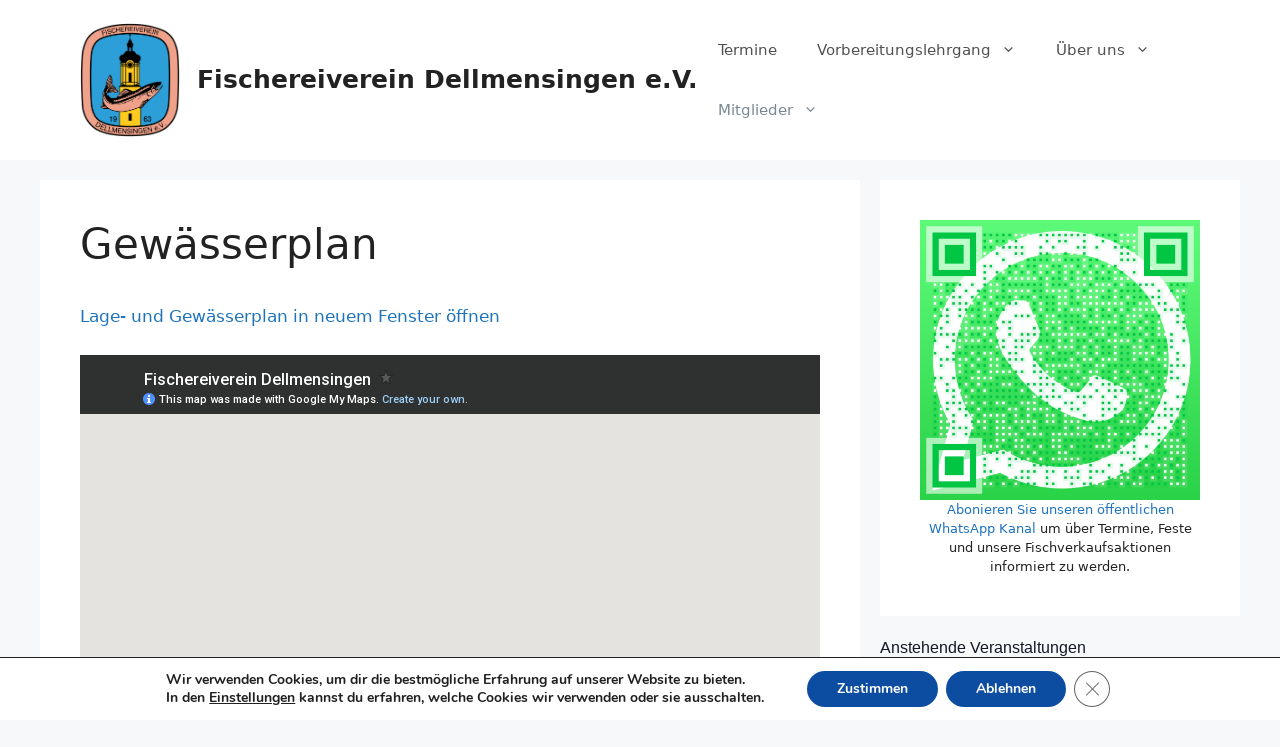

--- FILE ---
content_type: text/html; charset=utf-8
request_url: https://www.google.com/maps/d/embed?mid=1_qk_vqC5vZmcdWTFtaowB150KLl0m4FK&ehbc=2E312F
body_size: 12293
content:
<!DOCTYPE html><html itemscope itemtype="http://schema.org/WebSite"><head><script nonce="X5gwVRDtGof4yegqQc_ZHQ">window['ppConfig'] = {productName: '06194a8f37177242d55a18e38c5a91c6', deleteIsEnforced:  false , sealIsEnforced:  false , heartbeatRate:  0.5 , periodicReportingRateMillis:  60000.0 , disableAllReporting:  false };(function(){'use strict';function k(a){var b=0;return function(){return b<a.length?{done:!1,value:a[b++]}:{done:!0}}}function l(a){var b=typeof Symbol!="undefined"&&Symbol.iterator&&a[Symbol.iterator];if(b)return b.call(a);if(typeof a.length=="number")return{next:k(a)};throw Error(String(a)+" is not an iterable or ArrayLike");}var m=typeof Object.defineProperties=="function"?Object.defineProperty:function(a,b,c){if(a==Array.prototype||a==Object.prototype)return a;a[b]=c.value;return a};
function n(a){a=["object"==typeof globalThis&&globalThis,a,"object"==typeof window&&window,"object"==typeof self&&self,"object"==typeof global&&global];for(var b=0;b<a.length;++b){var c=a[b];if(c&&c.Math==Math)return c}throw Error("Cannot find global object");}var p=n(this);function q(a,b){if(b)a:{var c=p;a=a.split(".");for(var d=0;d<a.length-1;d++){var e=a[d];if(!(e in c))break a;c=c[e]}a=a[a.length-1];d=c[a];b=b(d);b!=d&&b!=null&&m(c,a,{configurable:!0,writable:!0,value:b})}}
q("Object.is",function(a){return a?a:function(b,c){return b===c?b!==0||1/b===1/c:b!==b&&c!==c}});q("Array.prototype.includes",function(a){return a?a:function(b,c){var d=this;d instanceof String&&(d=String(d));var e=d.length;c=c||0;for(c<0&&(c=Math.max(c+e,0));c<e;c++){var f=d[c];if(f===b||Object.is(f,b))return!0}return!1}});
q("String.prototype.includes",function(a){return a?a:function(b,c){if(this==null)throw new TypeError("The 'this' value for String.prototype.includes must not be null or undefined");if(b instanceof RegExp)throw new TypeError("First argument to String.prototype.includes must not be a regular expression");return this.indexOf(b,c||0)!==-1}});function r(a,b,c){a("https://csp.withgoogle.com/csp/proto/"+encodeURIComponent(b),JSON.stringify(c))}function t(){var a;if((a=window.ppConfig)==null?0:a.disableAllReporting)return function(){};var b,c,d,e;return(e=(b=window)==null?void 0:(c=b.navigator)==null?void 0:(d=c.sendBeacon)==null?void 0:d.bind(navigator))!=null?e:u}function u(a,b){var c=new XMLHttpRequest;c.open("POST",a);c.send(b)}
function v(){var a=(w=Object.prototype)==null?void 0:w.__lookupGetter__("__proto__"),b=x,c=y;return function(){var d=a.call(this),e,f,g,h;r(c,b,{type:"ACCESS_GET",origin:(f=window.location.origin)!=null?f:"unknown",report:{className:(g=d==null?void 0:(e=d.constructor)==null?void 0:e.name)!=null?g:"unknown",stackTrace:(h=Error().stack)!=null?h:"unknown"}});return d}}
function z(){var a=(A=Object.prototype)==null?void 0:A.__lookupSetter__("__proto__"),b=x,c=y;return function(d){d=a.call(this,d);var e,f,g,h;r(c,b,{type:"ACCESS_SET",origin:(f=window.location.origin)!=null?f:"unknown",report:{className:(g=d==null?void 0:(e=d.constructor)==null?void 0:e.name)!=null?g:"unknown",stackTrace:(h=Error().stack)!=null?h:"unknown"}});return d}}function B(a,b){C(a.productName,b);setInterval(function(){C(a.productName,b)},a.periodicReportingRateMillis)}
var D="constructor __defineGetter__ __defineSetter__ hasOwnProperty __lookupGetter__ __lookupSetter__ isPrototypeOf propertyIsEnumerable toString valueOf __proto__ toLocaleString x_ngfn_x".split(" "),E=D.concat,F=navigator.userAgent.match(/Firefox\/([0-9]+)\./),G=(!F||F.length<2?0:Number(F[1])<75)?["toSource"]:[],H;if(G instanceof Array)H=G;else{for(var I=l(G),J,K=[];!(J=I.next()).done;)K.push(J.value);H=K}var L=E.call(D,H),M=[];
function C(a,b){for(var c=[],d=l(Object.getOwnPropertyNames(Object.prototype)),e=d.next();!e.done;e=d.next())e=e.value,L.includes(e)||M.includes(e)||c.push(e);e=Object.prototype;d=[];for(var f=0;f<c.length;f++){var g=c[f];d[f]={name:g,descriptor:Object.getOwnPropertyDescriptor(Object.prototype,g),type:typeof e[g]}}if(d.length!==0){c=l(d);for(e=c.next();!e.done;e=c.next())M.push(e.value.name);var h;r(b,a,{type:"SEAL",origin:(h=window.location.origin)!=null?h:"unknown",report:{blockers:d}})}};var N=Math.random(),O=t(),P=window.ppConfig;P&&(P.disableAllReporting||P.deleteIsEnforced&&P.sealIsEnforced||N<P.heartbeatRate&&r(O,P.productName,{origin:window.location.origin,type:"HEARTBEAT"}));var y=t(),Q=window.ppConfig;if(Q)if(Q.deleteIsEnforced)delete Object.prototype.__proto__;else if(!Q.disableAllReporting){var x=Q.productName;try{var w,A;Object.defineProperty(Object.prototype,"__proto__",{enumerable:!1,get:v(),set:z()})}catch(a){}}
(function(){var a=t(),b=window.ppConfig;b&&(b.sealIsEnforced?Object.seal(Object.prototype):b.disableAllReporting||(document.readyState!=="loading"?B(b,a):document.addEventListener("DOMContentLoaded",function(){B(b,a)})))})();}).call(this);
</script><title itemprop="name">Fischereiverein Dellmensingen - Google My Maps</title><meta name="robots" content="noindex,nofollow"/><meta http-equiv="X-UA-Compatible" content="IE=edge,chrome=1"><meta name="viewport" content="initial-scale=1.0,minimum-scale=1.0,maximum-scale=1.0,user-scalable=0,width=device-width"/><meta name="description" itemprop="description" content="Gewässer- und Lageplan der Gewässer des Fischereiverein Dellmensingen e.V."/><meta itemprop="url" content="https://www.google.com/maps/d/viewer?mid=1_qk_vqC5vZmcdWTFtaowB150KLl0m4FK"/><meta itemprop="image" content="https://www.google.com/maps/d/thumbnail?mid=1_qk_vqC5vZmcdWTFtaowB150KLl0m4FK"/><meta property="og:type" content="website"/><meta property="og:title" content="Fischereiverein Dellmensingen - Google My Maps"/><meta property="og:description" content="Gewässer- und Lageplan der Gewässer des Fischereiverein Dellmensingen e.V."/><meta property="og:url" content="https://www.google.com/maps/d/viewer?mid=1_qk_vqC5vZmcdWTFtaowB150KLl0m4FK"/><meta property="og:image" content="https://www.google.com/maps/d/thumbnail?mid=1_qk_vqC5vZmcdWTFtaowB150KLl0m4FK"/><meta property="og:site_name" content="Google My Maps"/><meta name="twitter:card" content="summary_large_image"/><meta name="twitter:title" content="Fischereiverein Dellmensingen - Google My Maps"/><meta name="twitter:description" content="Gewässer- und Lageplan der Gewässer des Fischereiverein Dellmensingen e.V."/><meta name="twitter:image:src" content="https://www.google.com/maps/d/thumbnail?mid=1_qk_vqC5vZmcdWTFtaowB150KLl0m4FK"/><link rel="stylesheet" id="gmeviewer-styles" href="https://www.gstatic.com/mapspro/_/ss/k=mapspro.gmeviewer.ZPef100W6CI.L.W.O/am=AAAE/d=0/rs=ABjfnFU-qGe8BTkBR_LzMLwzNczeEtSkkw" nonce="g0fZ20UDKpYSYSlStYkzwQ"><link rel="stylesheet" href="https://fonts.googleapis.com/css?family=Roboto:300,400,500,700" nonce="g0fZ20UDKpYSYSlStYkzwQ"><link rel="shortcut icon" href="//www.gstatic.com/mapspro/images/favicon-001.ico"><link rel="canonical" href="https://www.google.com/mymaps/viewer?mid=1_qk_vqC5vZmcdWTFtaowB150KLl0m4FK&amp;hl=en_US"></head><body jscontroller="O1VPAb" jsaction="click:cOuCgd;"><div class="c4YZDc HzV7m-b7CEbf SfQLQb-dIxMhd-bN97Pc-b3rLgd"><div class="jQhVs-haAclf"><div class="jQhVs-uMX1Ee-My5Dr-purZT-uDEFge"><div class="jQhVs-uMX1Ee-My5Dr-purZT-uDEFge-bN97Pc"><div class="jQhVs-uMX1Ee-My5Dr-purZT-uDEFge-Bz112c"></div><div class="jQhVs-uMX1Ee-My5Dr-purZT-uDEFge-fmcmS-haAclf"><div class="jQhVs-uMX1Ee-My5Dr-purZT-uDEFge-fmcmS">Open full screen to view more</div></div></div></div></div><div class="i4ewOd-haAclf"><div class="i4ewOd-UzWXSb" id="map-canvas"></div></div><div class="X3SwIb-haAclf NBDE7b-oxvKad"><div class="X3SwIb-i8xkGf"></div></div><div class="Te60Vd-ZMv3u dIxMhd-bN97Pc-b3rLgd"><div class="dIxMhd-bN97Pc-Tswv1b-Bz112c"></div><div class="dIxMhd-bN97Pc-b3rLgd-fmcmS">This map was created by a user. <a href="//support.google.com/mymaps/answer/3024454?hl=en&amp;amp;ref_topic=3188329" target="_blank">Learn how to create your own.</a></div><div class="dIxMhd-bN97Pc-b3rLgd-TvD9Pc" title="Close"></div></div><script nonce="X5gwVRDtGof4yegqQc_ZHQ">
  function _DumpException(e) {
    if (window.console) {
      window.console.error(e.stack);
    }
  }
  var _pageData = "[[1,null,null,null,null,null,null,null,null,null,\"at\",\"\",\"\",1769116595611,\"\",\"en_US\",false,[],\"https://www.google.com/maps/d/viewer?mid\\u003d1_qk_vqC5vZmcdWTFtaowB150KLl0m4FK\",\"https://www.google.com/maps/d/embed?mid\\u003d1_qk_vqC5vZmcdWTFtaowB150KLl0m4FK\\u0026ehbc\\u003d2E312F\",\"https://www.google.com/maps/d/edit?mid\\u003d1_qk_vqC5vZmcdWTFtaowB150KLl0m4FK\",\"https://www.google.com/maps/d/thumbnail?mid\\u003d1_qk_vqC5vZmcdWTFtaowB150KLl0m4FK\",null,null,true,\"https://www.google.com/maps/d/print?mid\\u003d1_qk_vqC5vZmcdWTFtaowB150KLl0m4FK\",\"https://www.google.com/maps/d/pdf?mid\\u003d1_qk_vqC5vZmcdWTFtaowB150KLl0m4FK\",\"https://www.google.com/maps/d/viewer?mid\\u003d1_qk_vqC5vZmcdWTFtaowB150KLl0m4FK\",null,false,\"/maps/d\",\"maps/sharing\",\"//www.google.com/intl/en_US/help/terms_maps.html\",true,\"https://docs.google.com/picker\",null,false,null,[[[\"//www.gstatic.com/mapspro/images/google-my-maps-logo-regular-001.png\",143,25],[\"//www.gstatic.com/mapspro/images/google-my-maps-logo-regular-2x-001.png\",286,50]],[[\"//www.gstatic.com/mapspro/images/google-my-maps-logo-small-001.png\",113,20],[\"//www.gstatic.com/mapspro/images/google-my-maps-logo-small-2x-001.png\",226,40]]],1,\"https://www.gstatic.com/mapspro/_/js/k\\u003dmapspro.gmeviewer.en_US.knJKv4m5-eY.O/am\\u003dAAAE/d\\u003d0/rs\\u003dABjfnFWJ7eYXBrZ1WlLyBY6MwF9-imcrgg/m\\u003dgmeviewer_base\",null,null,true,null,\"US\",null,null,null,null,null,null,true],[\"mf.map\",\"1_qk_vqC5vZmcdWTFtaowB150KLl0m4FK\",\"Fischereiverein Dellmensingen\",null,[9.88274155914572,48.34326145750133,9.988656628725797,48.306394624639324],[9.8296723,48.3311174,9.9170094,48.2736655],[[null,\"cyjHKjZYWTg\",\"Orte\",\"\",[[[\"https://mt.googleapis.com/vt/icon/name\\u003dicons/onion/SHARED-mymaps-pin-container-bg_4x.png,icons/onion/SHARED-mymaps-pin-container_4x.png,icons/onion/1899-blank-shape_pin_4x.png\\u0026highlight\\u003dff000000,0288D1\\u0026scale\\u003d2.0\"],null,1,1,[[null,[48.3013474,9.8970129]],\"0\",null,\"cyjHKjZYWTg\",[48.3013474,9.8970129],[0,-128],\"3C757A2F0E0F34F6\"],[[\"Fischerheim\"]]],[[\"https://mt.googleapis.com/vt/icon/name\\u003dicons/onion/SHARED-mymaps-pin-container-bg_4x.png,icons/onion/SHARED-mymaps-pin-container_4x.png,icons/onion/1899-blank-shape_pin_4x.png\\u0026highlight\\u003dff000000,0288D1\\u0026scale\\u003d2.0\"],null,1,1,[[null,[48.3024667,9.8979484]],\"0\",null,\"cyjHKjZYWTg\",[48.3024667,9.8979484],[0,-128],\"3C757C4F91267AE6\"],[[\"Inselspitz\"]]],[[\"https://mt.googleapis.com/vt/icon/name\\u003dicons/onion/SHARED-mymaps-pin-container-bg_4x.png,icons/onion/SHARED-mymaps-pin-container_4x.png,icons/onion/1899-blank-shape_pin_4x.png\\u0026highlight\\u003dff000000,0288D1\\u0026scale\\u003d2.0\"],null,1,1,[[null,[48.3098479,9.8991107]],\"0\",null,\"cyjHKjZYWTg\",[48.3098479,9.8991107],[0,-128],\"3C757CAF91F19FF8\"],[[\"Walzenwehr\"]]],[[\"https://mt.googleapis.com/vt/icon/name\\u003dicons/onion/SHARED-mymaps-pin-container-bg_4x.png,icons/onion/SHARED-mymaps-pin-container_4x.png,icons/onion/1899-blank-shape_pin_4x.png\\u0026highlight\\u003dff000000,0288D1\\u0026scale\\u003d2.0\"],null,1,1,[[null,[48.2838737,9.8960946]],\"0\",null,\"cyjHKjZYWTg\",[48.2838737,9.8960946],[0,-128],\"3C7608FA401FB00A\"],[[\"Rotbrücke Stetten\"]]],[[\"https://mt.googleapis.com/vt/icon/name\\u003dicons/onion/SHARED-mymaps-pin-container-bg_4x.png,icons/onion/SHARED-mymaps-pin-container_4x.png,icons/onion/1899-blank-shape_pin_4x.png\\u0026highlight\\u003dff000000,0288D1\\u0026scale\\u003d2.0\"],null,1,1,[[null,[48.2859905,9.8920839]],\"0\",null,\"cyjHKjZYWTg\",[48.2859905,9.8920839],[0,-128],\"3C760C5EB897D487\"],[[\"Brücke Westernachkanal Stetten\"]]],[[\"https://mt.googleapis.com/vt/icon/name\\u003dicons/onion/SHARED-mymaps-pin-container-bg_4x.png,icons/onion/SHARED-mymaps-pin-container_4x.png,icons/onion/1899-blank-shape_pin_4x.png\\u0026highlight\\u003dff000000,0288D1\\u0026scale\\u003d2.0\"],null,1,1,[[null,[48.3004576,9.8978053]],\"0\",null,\"cyjHKjZYWTg\",[48.3004576,9.8978053],[0,-128],\"3C7666086607E5A3\"],[[\"Turbine Kaim\"]]],[[\"https://mt.googleapis.com/vt/icon/name\\u003dicons/onion/SHARED-mymaps-container-bg_4x.png,icons/onion/SHARED-mymaps-container_4x.png,icons/onion/1644-parking_4x.png\\u0026highlight\\u003dff000000,0288D1\\u0026scale\\u003d2.0\"],null,1,1,[[null,[48.30968240000001,9.8987583]],\"0\",null,\"cyjHKjZYWTg\",[48.3096824,9.8987583],[0,0],\"3C7F6775B3C56CF3\"],[[\"Parkplatz Walzenwehr\"]]],[[\"https://mt.googleapis.com/vt/icon/name\\u003dicons/onion/1491-wht-line-blank.png\\u0026filter\\u003dffA52714\"],null,1,1,[[[9.8949744,48.2983289,9.8976137,48.2963875]],\"0\",null,\"cyjHKjZYWTg\",[48.2975724,9.896734],[0,0],\"3C757EF1CC241302\"],[[\"Altwasser\"]]],[[\"https://mt.googleapis.com/vt/icon/name\\u003dicons/onion/SHARED-mymaps-container-bg_4x.png,icons/onion/SHARED-mymaps-container_4x.png,icons/onion/1541-caution_4x.png\\u0026highlight\\u003dff000000,FF5252\\u0026scale\\u003d2.0\"],null,1,1,[[null,[48.2751785,9.896219200000003]],\"0\",null,\"cyjHKjZYWTg\",[48.2751785,9.8962192],[0,0],\"4CE02BCADFA01B77\"],[[\"Fischtreppe\"]]],[[\"https://mt.googleapis.com/vt/icon/name\\u003dicons/onion/SHARED-mymaps-container-bg_4x.png,icons/onion/SHARED-mymaps-container_4x.png,icons/onion/1541-caution_4x.png\\u0026highlight\\u003dff000000,FF5252\\u0026scale\\u003d2.0\"],null,1,1,[[null,[48.2752257,9.8952083]],\"0\",null,\"cyjHKjZYWTg\",[48.2752257,9.8952083],[0,0],\"4CE02D0B1EBC5869\"],[[\"Fischtreppe\"]]],[[\"https://mt.googleapis.com/vt/icon/name\\u003dicons/onion/1492-wht-polygon-blank.png\\u0026filter\\u003dffEC0000\"],null,1,1,[[[9.8947871,48.2783297,9.8959565,48.2736655]],\"0\",null,\"cyjHKjZYWTg\",[48.27512820651113,9.895247772054251],[0,0],\"4CE02EA1303C2B8A\"],[[\"Gesperrtes Ufer\"]]]],null,null,true,null,null,null,null,[[\"cyjHKjZYWTg\",1,null,null,null,\"https://www.google.com/maps/d/kml?mid\\u003d1_qk_vqC5vZmcdWTFtaowB150KLl0m4FK\\u0026resourcekey\\u0026lid\\u003dcyjHKjZYWTg\",null,null,null,null,null,2,null,[[[\"3C757A2F0E0F34F6\",[[[48.3013474,9.8970129]]],null,null,0,[[\"Name\",[\"Fischerheim\"],1]],[1,[\"Fischerheim\"]],0],[\"3C757C4F91267AE6\",[[[48.3024667,9.8979484]]],null,null,0,[[\"Name\",[\"Inselspitz\"],1]],[1,[\"Inselspitz\"]],1],[\"3C757CAF91F19FF8\",[[[48.3098479,9.8991107]]],null,null,0,[[\"Name\",[\"Walzenwehr\"],1],[\"Beschreibung\",[\"der Teil der Rot nach dem Wehr bis zum Einlauf die Donau gehört nicht mehr zu unserer Karte, \"],1]],[1,[\"Walzenwehr\"]],2],[\"3C7608FA401FB00A\",[[[48.2838737,9.8960946]]],null,null,0,[[\"Name\",[\"Rotbrücke Stetten\"],1],[\"Beschreibung\",[\"Anfang Gewässerstrecke \\\"Obere Rot SK I\\\"\"],1],[[null,\"https://mymaps.usercontent.google.com/hostedimage/m/*/[base64]?fife\"]]],[1,[\"Rotbrücke Stetten\"]],3],[\"3C760C5EB897D487\",[[[48.2859905,9.8920839]]],null,null,0,[[\"Name\",[\"Brücke Westernachkanal Stetten\"],1],[\"Beschreibung\",[\"Gewässerstrecke \\\"Westernachkanal\\\" geht von hier aufwärts bis zur Westernach und abwärts bis zur Einmündung in die Rot\"],1],[[null,\"https://mymaps.usercontent.google.com/hostedimage/m/*/[base64]?fife\"],[null,\"https://mymaps.usercontent.google.com/hostedimage/m/*/[base64]?fife\"]]],[1,[\"Brücke Westernachkanal Stetten\"]],4],[\"3C7666086607E5A3\",[[[48.3004576,9.8978053]]],null,null,0,[[\"Name\",[\"Turbine Kaim\"],1],[\"Beschreibung\",[\"hier an der Turbine ist die Grenze Untere und Obere Rot.\"],1]],[1,[\"Turbine Kaim\"]],5],[\"3C7F6775B3C56CF3\",[[[48.3096824,9.8987583]]],null,null,1,[[\"Name\",[\"Parkplatz Walzenwehr\"],1]],[1,[\"Parkplatz Walzenwehr\"]],6],[\"3C757EF1CC241302\",null,[[[[[48.2983289,9.8976137]],[[48.2982576,9.8965194]],[[48.2980149,9.8963692]],[[48.2975581,9.8966911]],[[48.2975153,9.8969056]],[[48.2975724,9.896734]],[[48.297087,9.8964336]],[[48.2970442,9.8954894]],[[48.2966302,9.8949744]],[[48.2963875,9.8951461]],[[48.2967159,9.8960473]]]]],null,2,[[\"Name\",[\"Altwasser\"],1],[\"Beschreibung\",[\"hier ist das Fischen weder mit SK I noch SK II gestattet\"],1]],[1,[\"Altwasser\"]],7],[\"4CE02BCADFA01B77\",[[[48.2751785,9.8962192]]],null,null,3,[[\"Name\",[\"Fischtreppe\"],1],[\"Beschreibung\",[\"30 Meter Abstand in alle Richtungen!\"],1]],[1,[\"Fischtreppe\"]],8],[\"4CE02D0B1EBC5869\",[[[48.2752257,9.8952083]]],null,null,3,[[\"Name\",[\"Fischtreppe\"],1],[\"Beschreibung\",[\"30 Meter Abstand in alle Richtungen!\"],1]],[1,[\"Fischtreppe\"]],9],[\"4CE02EA1303C2B8A\",null,null,[[[[[[[48.2747652,9.8959565]],[[48.2748701,9.8955439]],[[48.2753057,9.8949216]],[[48.2783083,9.8953186]],[[48.2783297,9.8951791]],[[48.2752793,9.8947924]],[[48.2749366,9.8950768]],[[48.2736655,9.8947871]],[[48.2740404,9.8957312]]]]]]],4,[[\"Name\",[\"Gesperrtes Ufer\"],1]],[1,[\"Gesperrtes Ufer\"]],10]],[[[\"https://mt.googleapis.com/vt/icon/name\\u003dicons/onion/SHARED-mymaps-pin-container-bg_4x.png,icons/onion/SHARED-mymaps-pin-container_4x.png,icons/onion/1899-blank-shape_pin_4x.png\\u0026highlight\\u003dff000000,0288D1\\u0026scale\\u003d2.0\",[32,64]],[[\"000000\",1],1200],[[\"000000\",0.30196078431372547],[\"000000\",1],1200]],[[\"https://mt.googleapis.com/vt/icon/name\\u003dicons/onion/SHARED-mymaps-container-bg_4x.png,icons/onion/SHARED-mymaps-container_4x.png,icons/onion/1644-parking_4x.png\\u0026highlight\\u003dff000000,0288D1\\u0026scale\\u003d2.0\"],[[\"000000\",1],1200],[[\"000000\",0.30196078431372547],[\"000000\",1],1200]],[[\"https://mt.googleapis.com/vt/icon/name\\u003dicons/onion/SHARED-mymaps-pin-container-bg_4x.png,icons/onion/SHARED-mymaps-pin-container_4x.png,icons/onion/1899-blank-shape_pin_4x.png\\u0026highlight\\u003dff000000,A52714\\u0026scale\\u003d2.0\",[32,64]],[[\"A52714\",1],5069],[[\"A52714\",0.30196078431372547],[\"A52714\",1],1200]],[[\"https://mt.googleapis.com/vt/icon/name\\u003dicons/onion/SHARED-mymaps-container-bg_4x.png,icons/onion/SHARED-mymaps-container_4x.png,icons/onion/1541-caution_4x.png\\u0026highlight\\u003dff000000,FF5252\\u0026scale\\u003d2.0\"],[[\"FF5252\",1],1200],[[\"FF5252\",0.30196078431372547],[\"FF5252\",1],1200]],[[\"https://mt.googleapis.com/vt/icon/name\\u003dicons/onion/SHARED-mymaps-pin-container-bg_4x.png,icons/onion/SHARED-mymaps-pin-container_4x.png,icons/onion/1899-blank-shape_pin_4x.png\\u0026highlight\\u003dff000000,FF5252\\u0026scale\\u003d2.0\",[32,64]],[[\"FF5252\",1],1200],[[\"FF5252\",0.30196078431372547],[\"FF5252\",1],1200]]]]]],null,null,null,null,null,1],[null,\"7tU8TKIvmu4\",\"Stammkarte I\",\"\",[[[\"https://mt.googleapis.com/vt/icon/name\\u003dicons/onion/1491-wht-line-blank.png\\u0026filter\\u003dff45A979\"],null,1,1,[[[9.8886992,48.287695,9.8961128,48.2851535]],\"0\",null,\"7tU8TKIvmu4\",[48.2851535,9.8901047],[0,0],\"3C759A82792808ED\"],[[\"Westernachkanal\"]]],[[\"https://mt.googleapis.com/vt/icon/name\\u003dicons/onion/1491-wht-line-blank.png\\u0026filter\\u003dff0F9D58\"],null,1,1,[[[9.8955429,48.3003997,9.898418500000002,48.2838737]],\"0\",null,\"7tU8TKIvmu4\",[48.2961163,9.89609],[0,0],\"3C759C4008D0EA19\"],[[\"Obere Rot\"]]]],null,null,true,null,null,null,null,[[\"7tU8TKIvmu4\",1,null,null,null,\"https://www.google.com/maps/d/kml?mid\\u003d1_qk_vqC5vZmcdWTFtaowB150KLl0m4FK\\u0026resourcekey\\u0026lid\\u003d7tU8TKIvmu4\",null,null,null,null,null,2,null,[[[\"3C759A82792808ED\",null,[[[[[48.2854177,9.8886992]],[[48.2851535,9.8901047]],[[48.287695,9.8961128]]]]],null,0,[[\"Name\",[\"Westernachkanal\"],1],[\"Beschreibung\",[\"Stammkarte I\"],1],[[null,\"https://mymaps.usercontent.google.com/hostedimage/m/*/[base64]?fife\"]]],[1,[\"Westernachkanal\"]],11],[\"3C759C4008D0EA19\",null,[[[[[48.3003997,9.8977909]],[[48.299868,9.8977748]],[[48.2997609,9.897807]],[[48.2993791,9.8984185]],[[48.2989,9.8983645]],[[48.2979222,9.8973346]],[[48.2969086,9.8966372]],[[48.2961163,9.89609]],[[48.2958665,9.895972]],[[48.2945103,9.8956501]],[[48.2937894,9.8955429]],[[48.2928472,9.8956072]],[[48.2851445,9.8963261]],[[48.2838737,9.8960946]]]]],null,1,[[\"Name\",[\"Obere Rot\"],1],[\"Beschreibung\",[\"Stammkarte I\"],1]],[1,[\"Obere Rot\"]],12]],[[[\"https://mt.googleapis.com/vt/icon/name\\u003dicons/onion/SHARED-mymaps-pin-container-bg_4x.png,icons/onion/SHARED-mymaps-pin-container_4x.png,icons/onion/1899-blank-shape_pin_4x.png\\u0026highlight\\u003dff000000,87CEAC\\u0026scale\\u003d2.0\",[32,64]],[[\"87CEAC\",1],4681],[[\"87CEAC\",0.30196078431372547],[\"87CEAC\",1],1200]],[[\"https://mt.googleapis.com/vt/icon/name\\u003dicons/onion/SHARED-mymaps-pin-container-bg_4x.png,icons/onion/SHARED-mymaps-pin-container_4x.png,icons/onion/1899-blank-shape_pin_4x.png\\u0026highlight\\u003dff000000,0F9D58\\u0026scale\\u003d2.0\",[32,64]],[[\"0F9D58\",1],5263],[[\"0F9D58\",0.30196078431372547],[\"0F9D58\",1],1200]]]]]],null,null,null,null,null,1],[null,\"R1XY3aPeKDA\",\"Stammkarte II\",\"\",[[[\"https://mt.googleapis.com/vt/icon/name\\u003dicons/onion/1491-wht-line-blank.png\\u0026filter\\u003dff558B2F\"],null,1,1,[[[9.8980907,48.3132474,9.8998796,48.3025638]],\"0\",null,\"R1XY3aPeKDA\",[48.3095262,9.8991929],[0,0],\"3C762B9774F075B8\"],[[\"Untere Rot\"]]],[[\"https://mt.googleapis.com/vt/icon/name\\u003dicons/onion/1491-wht-line-blank.png\\u0026filter\\u003dff558B2F\"],null,1,1,[[[9.8968648,48.3025595,9.8980557,48.3005112]],\"0\",null,\"R1XY3aPeKDA\",[48.3019528,9.8968648],[0,0],\"3C757BB92C2E0576\"],[[\"Untere Rot \\\"Mühlrinne\\\"\"]]],[[\"https://mt.googleapis.com/vt/icon/name\\u003dicons/onion/1491-wht-line-blank.png\\u0026filter\\u003dff558B2F\"],null,1,1,[[[9.898007000000002,48.3025402,9.8985354,48.2996248]],\"0\",null,\"R1XY3aPeKDA\",[48.3011878,9.8983262],[0,0],\"3C76466FF7D04408\"],[[\"Untere Rot \\\"Toter Arm\\\"\"]]],[[\"https://mt.googleapis.com/vt/icon/name\\u003dicons/onion/1492-wht-polygon-blank.png\\u0026filter\\u003dff0097A7\"],null,1,1,[[[9.858068,48.2992376,9.8593233,48.2978601]],\"0\",null,\"R1XY3aPeKDA\",[48.298660733183226,9.858619430173638],[0,0],\"3C761414DA16B00F\"],[[\"Anton-Renz-See\"]]],[[\"https://mt.googleapis.com/vt/icon/name\\u003dicons/onion/SHARED-mymaps-container-bg_4x.png,icons/onion/SHARED-mymaps-container_4x.png,icons/onion/1644-parking_4x.png\\u0026highlight\\u003dff000000,0288D1\\u0026scale\\u003d2.0\"],null,1,1,[[null,[48.298589,9.8582477]],\"0\",null,\"R1XY3aPeKDA\",[48.298589,9.8582477],[0,0],\"3C76149A37261D43\"],[[\"Anton-Renz-See\"]]],[[\"https://mt.googleapis.com/vt/icon/name\\u003dicons/onion/1492-wht-polygon-blank.png\\u0026filter\\u003dffA943BB\"],null,1,1,[[[9.9152767,48.3311174,9.9170094,48.3300082]],\"0\",null,\"R1XY3aPeKDA\",[48.33056697492041,9.916109387815961],[0,0],\"3C76185F67A891A6\"],[[\"Erbacher Baggersee / Donaustetter See\"]]],[[\"https://mt.googleapis.com/vt/icon/name\\u003dicons/onion/SHARED-mymaps-container-bg_4x.png,icons/onion/SHARED-mymaps-container_4x.png,icons/onion/1644-parking_4x.png\\u0026highlight\\u003dff000000,0288D1\\u0026scale\\u003d2.0\"],null,1,1,[[null,[48.331096,9.9168109]],\"0\",null,\"R1XY3aPeKDA\",[48.331096,9.9168109],[0,0],\"3C7618EEE68B1611\"],[[\"Erbacher Baggersee / Donaustetter See\"]]],[[\"https://mt.googleapis.com/vt/icon/name\\u003dicons/onion/1492-wht-polygon-blank.png\\u0026filter\\u003dffCDDD37\"],null,1,1,[[[9.8627031,48.2923993,9.8701918,48.2883304]],\"0\",null,\"R1XY3aPeKDA\",[48.290486998243495,9.865995659430517],[0,0],\"3C75818C01D04075\"],[[\"Vogelsee Ersingen\"]]],[[\"https://mt.googleapis.com/vt/icon/name\\u003dicons/onion/SHARED-mymaps-container-bg_4x.png,icons/onion/SHARED-mymaps-container_4x.png,icons/onion/1644-parking_4x.png\\u0026highlight\\u003dff000000,0288D1\\u0026scale\\u003d2.0\"],null,1,1,[[null,[48.2924845,9.8669777]],\"0\",null,\"R1XY3aPeKDA\",[48.2924845,9.8669777],[0,0],\"3C76100DD832785F\"],[[\"Vogelsee I\"]]],[[\"https://mt.googleapis.com/vt/icon/name\\u003dicons/onion/SHARED-mymaps-container-bg_4x.png,icons/onion/SHARED-mymaps-container_4x.png,icons/onion/1644-parking_4x.png\\u0026highlight\\u003dff000000,0288D1\\u0026scale\\u003d2.0\"],null,1,1,[[null,[48.2918222,9.8684116]],\"0\",null,\"R1XY3aPeKDA\",[48.2918222,9.8684116],[0,0],\"3C760FBCFD8376ED\"],[[\"Vogelsee II\"]]],[[\"https://mt.googleapis.com/vt/icon/name\\u003dicons/onion/SHARED-mymaps-container-bg_4x.png,icons/onion/SHARED-mymaps-container_4x.png,icons/onion/1644-parking_4x.png\\u0026highlight\\u003dff000000,0288D1\\u0026scale\\u003d2.0\"],null,1,1,[[null,[48.2902648,9.8699753]],\"0\",null,\"R1XY3aPeKDA\",[48.2902648,9.8699753],[0,0],\"3C760F3E905D6624\"],[[\"Vogelsee III\"]]],[[\"https://mt.googleapis.com/vt/icon/name\\u003dicons/onion/SHARED-mymaps-container-bg_4x.png,icons/onion/SHARED-mymaps-container_4x.png,icons/onion/1644-parking_4x.png\\u0026highlight\\u003dff000000,0288D1\\u0026scale\\u003d2.0\"],null,1,1,[[null,[48.2882887,9.8628045]],\"0\",null,\"R1XY3aPeKDA\",[48.2882887,9.8628045],[0,0],\"3C760E8CDABCE2B0\"],[[\"Vogelsee IV\"]]],[[\"https://mt.googleapis.com/vt/icon/name\\u003dicons/onion/SHARED-mymaps-container-bg_4x.png,icons/onion/SHARED-mymaps-container_4x.png,icons/onion/1656-police-car_4x.png\\u0026highlight\\u003dff000000,C2185B\\u0026scale\\u003d2.0\"],null,1,1,[[null,[48.2929183,9.8630776]],\"0\",null,\"R1XY3aPeKDA\",[48.2929183,9.8630776],[0,0],\"3C7ED652DC22E0D7\"],[[\"Ende öffentliche Zufahrt\"]]],[[\"https://mt.googleapis.com/vt/icon/name\\u003dicons/onion/SHARED-mymaps-container-bg_4x.png,icons/onion/SHARED-mymaps-container_4x.png,icons/onion/1656-police-car_4x.png\\u0026highlight\\u003dff000000,C2185B\\u0026scale\\u003d2.0\"],null,1,1,[[null,[48.2890246,9.8680418]],\"0\",null,\"R1XY3aPeKDA\",[48.2890246,9.8680418],[0,0],\"3C7F93575FE58B70\"],[[\"kein Parkplatz\"]]],[[\"https://mt.googleapis.com/vt/icon/name\\u003dicons/onion/SHARED-mymaps-container-bg_4x.png,icons/onion/SHARED-mymaps-container_4x.png,icons/onion/1656-police-car_4x.png\\u0026highlight\\u003dff000000,C2185B\\u0026scale\\u003d2.0\"],null,1,1,[[null,[48.2925138,9.8687311]],\"0\",null,\"R1XY3aPeKDA\",[48.2925138,9.8687311],[0,0],\"3C7F954072B32631\"],[[\"kein Parkplatz\"]]],[[\"https://mt.googleapis.com/vt/icon/name\\u003dicons/onion/SHARED-mymaps-container-bg_4x.png,icons/onion/SHARED-mymaps-container_4x.png,icons/onion/1656-police-car_4x.png\\u0026highlight\\u003dff000000,C2185B\\u0026scale\\u003d2.0\"],null,1,1,[[null,[48.2886381,9.865882]],\"0\",null,\"R1XY3aPeKDA\",[48.2886381,9.865882],[0,0],\"3CBEE868384A8E2E\"],[[\"kein Parkplatz\"]]]],null,null,true,null,null,null,null,[[\"R1XY3aPeKDA\",1,null,null,null,\"https://www.google.com/maps/d/kml?mid\\u003d1_qk_vqC5vZmcdWTFtaowB150KLl0m4FK\\u0026resourcekey\\u0026lid\\u003dR1XY3aPeKDA\",null,null,null,null,null,2,null,[[[\"3C762B9774F075B8\",null,[[[[[48.3025638,9.8980907]],[[48.3036346,9.8989731]],[[48.3045909,9.8995525]],[[48.3056013,9.8998796]],[[48.3071,9.8997508]],[[48.3095262,9.8991929]],[[48.3099258,9.8990262]],[[48.3109212,9.8987634]],[[48.312013,9.8986829]],[[48.3132474,9.8985756]]]]],null,0,[[\"Name\",[\"Untere Rot\"],1],[\"Beschreibung\",[\"Stammkarte I und II\"],1]],[1,[\"Untere Rot\"]],13],[\"3C757BB92C2E0576\",null,[[[[[48.3025595,9.8980557]],[[48.3021812,9.8970258]],[[48.3021027,9.8969185]],[[48.3019528,9.8968648]],[[48.3008038,9.8977875]],[[48.3005112,9.8977982]]]]],null,1,[[\"Name\",[\"Untere Rot \\\"Mühlrinne\\\"\"],1],[\"Beschreibung\",[\"Stammkarte I und II\"],1]],[1,[\"Untere Rot \\\"Mühlrinne\\\"\"]],14],[\"3C76466FF7D04408\",null,[[[[[48.3025402,9.8981626]],[[48.3020496,9.898007]],[[48.3018319,9.8980312]],[[48.3016,9.8981626]],[[48.3011878,9.8983262]],[[48.3007828,9.8983342]],[[48.3003528,9.8985354]],[[48.2996248,9.8984925]]]]],null,1,[[\"Name\",[\"Untere Rot \\\"Toter Arm\\\"\"],1],[\"Beschreibung\",[\"Stammkarte I und II\"],1]],[1,[\"Untere Rot \\\"Toter Arm\\\"\"]],15],[\"3C761414DA16B00F\",null,null,[[[[[[[48.2990164,9.858068]],[[48.2978601,9.8583577]],[[48.2983812,9.8589585]],[[48.2988808,9.8593233]],[[48.2992376,9.8586581]]]]]]],2,[[\"Name\",[\"Anton-Renz-See\"],1],[\"Beschreibung\",[\"Stammkarte I und II\"],1]],[1,[\"Anton-Renz-See\"]],16],[\"3C76149A37261D43\",[[[48.298589,9.8582477]]],null,null,3,[[\"Name\",[\"Anton-Renz-See\"],1],[\"Beschreibung\",[\"weitere Parkmöglichkeiten rund um den See. Bitte darauf achten, die Wege für landwirtschaftlichen Verkehr frei zu halten und nicht in die Äcker zu fahren\"],1]],[1,[\"Anton-Renz-See\"]],17],[\"3C76185F67A891A6\",null,null,[[[[[[[48.3305147,9.9152767]],[[48.3300082,9.9155073]],[[48.3301901,9.9160223]],[[48.330454,9.9163925]],[[48.3307429,9.9170094]],[[48.3311174,9.9168163]]]]]]],4,[[\"Name\",[\"Erbacher Baggersee / Donaustetter See\"],1],[\"Beschreibung\",[\"Stammkarte I und II\"],1],[[null,\"https://mymaps.usercontent.google.com/hostedimage/m/*/[base64]?fife\"]]],[1,[\"Erbacher Baggersee / Donaustetter See\"]],18],[\"3C7618EEE68B1611\",[[[48.331096,9.9168109]]],null,null,3,[[\"Name\",[\"Erbacher Baggersee / Donaustetter See\"],1]],[1,[\"Erbacher Baggersee / Donaustetter See\"]],19],[\"3C75818C01D04075\",null,null,[[[[[[[48.2921995,9.8629391]],[[48.2902007,9.8627031]],[[48.2904291,9.8640549]],[[48.2897296,9.8638618]],[[48.2891014,9.863261]],[[48.2883304,9.8629177]],[[48.2893584,9.8701918]],[[48.2901579,9.8699129]],[[48.2908574,9.8683894]],[[48.291557,9.8679817]],[[48.2920995,9.8684108]],[[48.2923279,9.8682606]],[[48.2923993,9.8654711]]]]]]],5,[[\"Name\",[\"Vogelsee Ersingen\"],1],[\"Beschreibung\",[\"Stammkarte I und II\"],1],[[null,\"https://mymaps.usercontent.google.com/hostedimage/m/*/[base64]?fife\"],[null,\"https://mymaps.usercontent.google.com/hostedimage/m/*/[base64]?fife\"]]],[1,[\"Vogelsee Ersingen\"]],20],[\"3C76100DD832785F\",[[[48.2924845,9.8669777]]],null,null,3,[[\"Name\",[\"Vogelsee I\"],1],[\"Beschreibung\",[\"Privatparkplatz der Gewässergemeinschaft - nur mit Berechtigungsausweis. Unbedingt Parkausweis gut sichtbar ins Auto legen, ansonsten drohen Verwarngelder / Abschleppen durch die Gemeindeverwaltung\"],1],[[null,\"https://mymaps.usercontent.google.com/hostedimage/m/*/[base64]?fife\"]]],[1,[\"Vogelsee I\"]],21],[\"3C760FBCFD8376ED\",[[[48.2918222,9.8684116]]],null,null,6,[[\"Name\",[\"Vogelsee II\"],1],[\"Beschreibung\",[\"Privatparkplatz der Gewässergemeinschaft - nur mit Berechtigungsausweis. Unbedingt Parkausweis gut sichtbar ins Auto legen, ansonsten drohen Verwarngelder / Abschleppen durch die Gemeindeverwaltung\"],1],[[null,\"https://mymaps.usercontent.google.com/hostedimage/m/*/[base64]?fife\"]]],[1,[\"Vogelsee II\"]],22],[\"3C760F3E905D6624\",[[[48.2902648,9.8699753]]],null,null,3,[[\"Name\",[\"Vogelsee III\"],1],[\"Beschreibung\",[\"Privatparkplatz der Gewässergemeinschaft - nur mit Berechtigungsausweis. Unbedingt Parkausweis gut sichtbar ins Auto legen, ansonsten drohen Verwarngelder / Abschleppen durch die Gemeindeverwaltung\"],1],[[null,\"https://mymaps.usercontent.google.com/hostedimage/m/*/[base64]?fife\"]]],[1,[\"Vogelsee III\"]],23],[\"3C760E8CDABCE2B0\",[[[48.2882887,9.8628045]]],null,null,3,[[\"Name\",[\"Vogelsee IV\"],1],[\"Beschreibung\",[\"Privatparkplatz der Gewässergemeinschaft - nur mit Berechtigungsausweis. Unbedingt Parkausweis gut sichtbar ins Auto legen, ansonsten drohen Verwarngelder / Abschleppen durch die Gemeindeverwaltung\"],1],[[null,\"https://mymaps.usercontent.google.com/hostedimage/m/*/[base64]?fife\"]]],[1,[\"Vogelsee IV\"]],24],[\"3C7ED652DC22E0D7\",[[[48.2929183,9.8630776]]],null,null,7,[[\"Name\",[\"Ende öffentliche Zufahrt\"],1],[\"Beschreibung\",[\"ab hier ist die Weiterfahrt mit dem Auto nur mit Berechtigungsausweis gestattet! Geparkt werden darf nur auf den Parkflächen\"],1]],[1,[\"Ende öffentliche Zufahrt\"]],25],[\"3C7F93575FE58B70\",[[[48.2890246,9.8680418]]],null,null,7,[[\"Name\",[\"kein Parkplatz\"],1],[\"Beschreibung\",[\"die Kiesfläche ist KEIN ausgewiesener Parkplatz. Hier kann es passieren, dass ihr trotz Parkausweis einen Strafzettel bekommt\"],1]],[1,[\"kein Parkplatz\"]],26],[\"3C7F954072B32631\",[[[48.2925138,9.8687311]]],null,null,7,[[\"Name\",[\"kein Parkplatz\"],1],[\"Beschreibung\",[\"auch wenn es so aussieht, ist das hier KEIN Parkplatz. Hier kann es passieren, dass ihr trotz Parkausweis einen Strafzettel bekommt\"],1]],[1,[\"kein Parkplatz\"]],27],[\"3CBEE868384A8E2E\",[[[48.2886381,9.865882]]],null,null,7,[[\"Name\",[\"kein Parkplatz\"],1],[\"Beschreibung\",[\"das hier ist auch kein offizieller Parkplatz von uns. Wenn ihr hier parkt, kann es auch sein, dass ihr ein Knöllchen bekommt\"],1],[[null,\"https://mymaps.usercontent.google.com/hostedimage/m/*/[base64]?fife\"]]],[1,[\"kein Parkplatz\"]],28]],[[[\"https://mt.googleapis.com/vt/icon/name\\u003dicons/onion/SHARED-mymaps-pin-container-bg_4x.png,icons/onion/SHARED-mymaps-pin-container_4x.png,icons/onion/1899-blank-shape_pin_4x.png\\u0026highlight\\u003dff000000,558B2F\\u0026scale\\u003d2.0\",[32,64]],[[\"558B2F\",1],5263],[[\"558B2F\",0.30196078431372547],[\"558B2F\",1],1200]],[[\"https://mt.googleapis.com/vt/icon/name\\u003dicons/onion/SHARED-mymaps-pin-container-bg_4x.png,icons/onion/SHARED-mymaps-pin-container_4x.png,icons/onion/1899-blank-shape_pin_4x.png\\u0026highlight\\u003dff000000,558B2F\\u0026scale\\u003d2.0\",[32,64]],[[\"558B2F\",1],5650],[[\"558B2F\",0.30196078431372547],[\"558B2F\",1],1200]],[[\"https://mt.googleapis.com/vt/icon/name\\u003dicons/onion/SHARED-mymaps-pin-container-bg_4x.png,icons/onion/SHARED-mymaps-pin-container_4x.png,icons/onion/1899-blank-shape_pin_4x.png\\u0026highlight\\u003dff000000,0097A7\\u0026scale\\u003d2.0\",[32,64]],[[\"0097A7\",1],1200],[[\"0097A7\",0.30196078431372547],[\"0097A7\",1],1200]],[[\"https://mt.googleapis.com/vt/icon/name\\u003dicons/onion/SHARED-mymaps-container-bg_4x.png,icons/onion/SHARED-mymaps-container_4x.png,icons/onion/1644-parking_4x.png\\u0026highlight\\u003dff000000,0288D1\\u0026scale\\u003d2.0\"],[[\"000000\",1],1200],[[\"000000\",0.30196078431372547],[\"000000\",1],1200]],[[\"https://mt.googleapis.com/vt/icon/name\\u003dicons/onion/SHARED-mymaps-pin-container-bg_4x.png,icons/onion/SHARED-mymaps-pin-container_4x.png,icons/onion/1899-blank-shape_pin_4x.png\\u0026highlight\\u003dff000000,CE93D8\\u0026scale\\u003d2.0\",[32,64]],[[\"CE93D8\",1],1200],[[\"CE93D8\",0.30196078431372547],[\"CE93D8\",1],1200]],[[\"https://mt.googleapis.com/vt/icon/name\\u003dicons/onion/SHARED-mymaps-pin-container-bg_4x.png,icons/onion/SHARED-mymaps-pin-container_4x.png,icons/onion/1899-blank-shape_pin_4x.png\\u0026highlight\\u003dff000000,E6EE9C\\u0026scale\\u003d2.0\",[32,64]],[[\"E6EE9C\",1],1200],[[\"E6EE9C\",0.30196078431372547],[\"E6EE9C\",1],1200]],[[\"https://mt.googleapis.com/vt/icon/name\\u003dicons/onion/SHARED-mymaps-container-bg_4x.png,icons/onion/SHARED-mymaps-container_4x.png,icons/onion/1644-parking_4x.png\\u0026highlight\\u003dff000000,0288D1\\u0026scale\\u003d2.0\"],[[\"0288D1\",1],1200],[[\"0288D1\",0.30196078431372547],[\"0288D1\",1],1200]],[[\"https://mt.googleapis.com/vt/icon/name\\u003dicons/onion/SHARED-mymaps-container-bg_4x.png,icons/onion/SHARED-mymaps-container_4x.png,icons/onion/1656-police-car_4x.png\\u0026highlight\\u003dff000000,C2185B\\u0026scale\\u003d2.0\"],[[\"C2185B\",1],1200],[[\"C2185B\",0.30196078431372547],[\"C2185B\",1],1200]]]]]],null,null,null,null,null,1],[null,\"pl-w9t9BYU8\",\"Sondergewässer RIss\",\"\",[[[\"https://mt.googleapis.com/vt/icon/name\\u003dicons/onion/1491-wht-line-blank.png\\u0026filter\\u003dffFF9E0D\"],null,1,1,[[[9.8442943,48.2951113,9.8459841,48.2902774]],\"0\",null,\"pl-w9t9BYU8\",[48.2921633,9.8456354],[0,0],\"3C761B7DC7F10B3E\"],[[\"Untere Riss\"]]],[[\"https://mt.googleapis.com/vt/icon/name\\u003dicons/onion/1491-wht-line-blank.png\\u0026filter\\u003dffFF9E0D\"],null,1,1,[[[9.8296723,48.2902064,9.8453203,48.2844756]],\"0\",null,\"pl-w9t9BYU8\",[48.286778,9.836858],[0,0],\"3C761DCAD26DD6DF\"],[[\"Obere Riss\"]]],[[\"https://mt.googleapis.com/vt/icon/name\\u003dicons/onion/SHARED-mymaps-container-bg_4x.png,icons/onion/SHARED-mymaps-container_4x.png,icons/onion/1656-police-car_4x.png\\u0026highlight\\u003dff000000,C2185B\\u0026scale\\u003d2.0\"],null,1,1,[[null,[48.2899429,9.8459606]],\"0\",null,\"pl-w9t9BYU8\",[48.2899429,9.8459606],[0,0],\"3C7FABD66DA354A9\"],[[\"keine Zufahrt\"]]],[[\"https://mt.googleapis.com/vt/icon/name\\u003dicons/onion/SHARED-mymaps-container-bg_4x.png,icons/onion/SHARED-mymaps-container_4x.png,icons/onion/1644-parking_4x.png\\u0026highlight\\u003dff000000,0288D1\\u0026scale\\u003d2.0\"],null,1,1,[[null,[48.2895921,9.845822500000002]],\"0\",null,\"pl-w9t9BYU8\",[48.2895921,9.8458225],[0,0],\"3C7FACD0E7211623\"],[[\"Parkmöglichkeit obere Riss\"]]]],null,null,true,null,null,null,null,[[\"pl-w9t9BYU8\",1,null,null,null,\"https://www.google.com/maps/d/kml?mid\\u003d1_qk_vqC5vZmcdWTFtaowB150KLl0m4FK\\u0026resourcekey\\u0026lid\\u003dpl-w9t9BYU8\",null,null,null,null,null,2,null,[[[\"3C761B7DC7F10B3E\",null,[[[[[48.2902774,9.8452117]],[[48.2903916,9.8452493]],[[48.2904952,9.8456596]],[[48.2906183,9.8457455]],[[48.2910787,9.8459305]],[[48.2914387,9.8459841]],[[48.2917992,9.8458446]],[[48.2921633,9.8456354]],[[48.2923667,9.8454906]],[[48.2932054,9.8450722]],[[48.2943011,9.8444392]],[[48.2945688,9.8443104]],[[48.2948614,9.8442943]],[[48.2951113,9.8444231]]]]],null,0,[[\"Name\",[\"Untere Riss\"],1],[\"Beschreibung\",[\"Sondergewässer Riss\\nGewässerstrecke \\\"Untere Riss\\\" vom Wehr bis zur Einmündung in die Donau\\n\"],1]],[1,[\"Untere Riss\"]],29],[\"3C761DCAD26DD6DF\",null,[[[[[48.2902064,9.8453203]],[[48.2899994,9.8450602]],[[48.289273,9.8448402]],[[48.2890125,9.8447946]],[[48.288834,9.8445666]],[[48.2886056,9.8437861]],[[48.2884788,9.8422519]],[[48.2884003,9.8417449]],[[48.287997,9.8405138]],[[48.286778,9.836858]],[[48.2865853,9.8357073]],[[48.2864228,9.8350341]],[[48.2861516,9.8342562]],[[48.2861444,9.8333201]],[[48.2859838,9.8328481]],[[48.2854198,9.8315928]],[[48.2852163,9.8305199]],[[48.2844756,9.8296723]]]]],null,1,[[\"Name\",[\"Obere Riss\"],1],[\"Beschreibung\",[\"Sondergewässer Riss\\nDie Gewässerstrecke \\\"Obere Riss\\\" reicht vom Kraftwerk flussaufwärts bis zum Hinweisschild \\n\"],1]],[1,[\"Obere Riss\"]],30],[\"3C7FABD66DA354A9\",[[[48.2899429,9.8459606]]],null,null,2,[[\"Name\",[\"keine Zufahrt\"],1],[\"Beschreibung\",[\"Privatgrundstück, bitte nicht befahren und nicht parken\"],1]],[1,[\"keine Zufahrt\"]],31],[\"3C7FACD0E7211623\",[[[48.2895921,9.8458225]]],null,null,3,[[\"Name\",[\"Parkmöglichkeit obere Riss\"],1],[\"Beschreibung\",[\"Ein- und Ausfahrten frei halten\"],1]],[1,[\"Parkmöglichkeit obere Riss\"]],32]],[[[\"https://mt.googleapis.com/vt/icon/name\\u003dicons/onion/SHARED-mymaps-pin-container-bg_4x.png,icons/onion/SHARED-mymaps-pin-container_4x.png,icons/onion/1899-blank-shape_pin_4x.png\\u0026highlight\\u003dff000000,FFCC80\\u0026scale\\u003d2.0\",[32,64]],[[\"FFCC80\",1],6231],[[\"FFCC80\",0.30196078431372547],[\"FFCC80\",1],1200]],[[\"https://mt.googleapis.com/vt/icon/name\\u003dicons/onion/SHARED-mymaps-pin-container-bg_4x.png,icons/onion/SHARED-mymaps-pin-container_4x.png,icons/onion/1899-blank-shape_pin_4x.png\\u0026highlight\\u003dff000000,FFCC80\\u0026scale\\u003d2.0\",[32,64]],[[\"FFCC80\",1],6038],[[\"FFCC80\",0.30196078431372547],[\"FFCC80\",1],1200]],[[\"https://mt.googleapis.com/vt/icon/name\\u003dicons/onion/SHARED-mymaps-container-bg_4x.png,icons/onion/SHARED-mymaps-container_4x.png,icons/onion/1656-police-car_4x.png\\u0026highlight\\u003dff000000,C2185B\\u0026scale\\u003d2.0\"],[[\"C2185B\",1],1200],[[\"C2185B\",0.30196078431372547],[\"C2185B\",1],1200]],[[\"https://mt.googleapis.com/vt/icon/name\\u003dicons/onion/SHARED-mymaps-container-bg_4x.png,icons/onion/SHARED-mymaps-container_4x.png,icons/onion/1644-parking_4x.png\\u0026highlight\\u003dff000000,0288D1\\u0026scale\\u003d2.0\"],[[\"000000\",1],1200],[[\"000000\",0.30196078431372547],[\"000000\",1],1200]]]]]],null,null,null,null,null,1],[null,\"djETwOinoy0\",\"Sondergewässer Ott\",\"\",[[[\"https://mt.googleapis.com/vt/icon/name\\u003dicons/onion/SHARED-mymaps-pin-container-bg_4x.png,icons/onion/SHARED-mymaps-pin-container_4x.png,icons/onion/1899-blank-shape_pin_4x.png\\u0026highlight\\u003dff000000,0288D1\\u0026scale\\u003d2.0\"],null,1,1,[[null,[48.2744585,9.8958929]],\"0\",null,\"djETwOinoy0\",[48.2744585,9.8958929],[0,-128],\"3C7627D2611CDCFE\"],[[\"Gemarkungsgrenze Stetten / Achstetten\"]]],[[\"https://mt.googleapis.com/vt/icon/name\\u003dicons/onion/1491-wht-line-blank.png\\u0026filter\\u003dffAFB42B\"],null,1,1,[[[9.8952863,48.2837724,9.896897,48.2744585]],\"0\",null,\"djETwOinoy0\",[48.2764912,9.8956779],[0,0],\"3C7629A0A1FC5378\"],[[\"Sondergewässer Ott\"]]],[[\"https://mt.googleapis.com/vt/icon/name\\u003dicons/onion/1491-wht-line-blank.png\\u0026filter\\u003dffAFB42B\"],null,1,1,[[[9.8950277,48.2773614,9.8957503,48.2749108]],\"0\",null,\"djETwOinoy0\",[48.2754236,9.8950652],[0,0],\"3C764EFE0247B9E1\"],[[\"Triebwerkskanal\"]]],[[\"https://mt.googleapis.com/vt/icon/name\\u003dicons/onion/1491-wht-line-blank.png\\u0026filter\\u003dffEC0000\"],null,1,1,[[[9.8952083,48.2752792,9.896219200000003,48.2751785]],\"0\",null,\"djETwOinoy0\",[48.2752596,9.8957688],[0,0],\"3C765656E1E8FC29\"],[[\"Fischtreppe / Fischaufstiegsanlage\"]]],[[\"https://mt.googleapis.com/vt/icon/name\\u003dicons/onion/SHARED-mymaps-container-bg_4x.png,icons/onion/SHARED-mymaps-container_4x.png,icons/onion/1656-police-car_4x.png\\u0026highlight\\u003dff000000,C2185B\\u0026scale\\u003d2.0\"],null,1,1,[[null,[48.2760927,9.8973532]],\"0\",null,\"djETwOinoy0\",[48.2760927,9.8973532],[0,0],\"3C7F65F211BEF821\"],[[\"Mühlenhof\"]]]],null,null,true,null,null,null,null,[[\"djETwOinoy0\",1,null,null,null,\"https://www.google.com/maps/d/kml?mid\\u003d1_qk_vqC5vZmcdWTFtaowB150KLl0m4FK\\u0026resourcekey\\u0026lid\\u003ddjETwOinoy0\",null,null,null,null,null,2,null,[[[\"3C7627D2611CDCFE\",[[[48.2744585,9.8958929]]],null,null,0,[[\"Name\",[\"Gemarkungsgrenze Stetten / Achstetten\"],1],[\"Beschreibung\",[\"Die Gewässerstrecke \\\"Sondergewässer Ott\\\" erstreckt sich von hier von zur Rotbrücke Stetten\"],1]],[1,[\"Gemarkungsgrenze Stetten / Achstetten\"]],33],[\"3C7629A0A1FC5378\",null,[[[[[48.2744585,9.8958929]],[[48.2752047,9.8962362]],[[48.2754261,9.8968048]],[[48.275512,9.896897]],[[48.275645,9.8968326]],[[48.2758387,9.8965671]],[[48.2761279,9.8960763]],[[48.2763171,9.8958308]],[[48.2764912,9.8956779]],[[48.2765492,9.8956551]],[[48.2768571,9.8955935]],[[48.2773614,9.8952863]],[[48.2778416,9.8953547]],[[48.2783102,9.8954205]],[[48.278926,9.8955358]],[[48.2794668,9.8955318]],[[48.2837724,9.8960787]]]]],null,1,[[\"Name\",[\"Sondergewässer Ott\"],1],[\"Beschreibung\",[\"Sondergewässer Ott\"],1]],[1,[\"Sondergewässer Ott\"]],34],[\"3C764EFE0247B9E1\",null,[[[[[48.2773614,9.8952863]],[[48.2764983,9.8951511]],[[48.2758556,9.8950277]],[[48.2754236,9.8950652]],[[48.2751951,9.8952315]],[[48.274934,9.8955464]],[[48.2749108,9.8957503]]]]],null,2,[[\"Name\",[\"Triebwerkskanal\"],1],[\"Beschreibung\",[\"Sondergewässer Ott\\nDas westliche Ufer (Seite der Fischzucht Ott) darf nicht betreten werden.\\nAbstände zur Fischtreppe beachten!\\n\"],1]],[1,[\"Triebwerkskanal\"]],35],[\"3C765656E1E8FC29\",null,[[[[[48.2752257,9.8952083]],[[48.2752792,9.8953424]],[[48.2752757,9.8954309]],[[48.2752507,9.8954657]],[[48.2752382,9.8956401]],[[48.2752596,9.8957688]],[[48.2752757,9.8958788]],[[48.2752703,9.8959754]],[[48.2752186,9.896088]],[[48.2751785,9.8962192]]]]],null,3,[[\"Name\",[\"Fischtreppe / Fischaufstiegsanlage\"],1],[\"Beschreibung\",[\"Befischen verboten - Abstand halten!\"],1]],[1,[\"Fischtreppe / Fischaufstiegsanlage\"]],36],[\"3C7F65F211BEF821\",[[[48.2760927,9.8973532]]],null,null,4,[[\"Name\",[\"Mühlenhof\"],1],[\"Beschreibung\",[\"hier ist das Befahren und Parken verboten!\"],1]],[1,[\"Mühlenhof\"]],37]],[[[\"https://mt.googleapis.com/vt/icon/name\\u003dicons/onion/SHARED-mymaps-pin-container-bg_4x.png,icons/onion/SHARED-mymaps-pin-container_4x.png,icons/onion/1899-blank-shape_pin_4x.png\\u0026highlight\\u003dff000000,0288D1\\u0026scale\\u003d2.0\",[32,64]],[[\"000000\",1],1200],[[\"000000\",0.30196078431372547],[\"000000\",1],1200]],[[\"https://mt.googleapis.com/vt/icon/name\\u003dicons/onion/SHARED-mymaps-pin-container-bg_4x.png,icons/onion/SHARED-mymaps-pin-container_4x.png,icons/onion/1899-blank-shape_pin_4x.png\\u0026highlight\\u003dff000000,AFB42B\\u0026scale\\u003d2.0\",[32,64]],[[\"AFB42B\",1],5456],[[\"AFB42B\",0.30196078431372547],[\"AFB42B\",1],1200]],[[\"https://mt.googleapis.com/vt/icon/name\\u003dicons/onion/SHARED-mymaps-pin-container-bg_4x.png,icons/onion/SHARED-mymaps-pin-container_4x.png,icons/onion/1899-blank-shape_pin_4x.png\\u0026highlight\\u003dff000000,AFB42B\\u0026scale\\u003d2.0\",[32,64]],[[\"AFB42B\",1],4488],[[\"AFB42B\",0.30196078431372547],[\"AFB42B\",1],1200]],[[\"https://mt.googleapis.com/vt/icon/name\\u003dicons/onion/SHARED-mymaps-pin-container-bg_4x.png,icons/onion/SHARED-mymaps-pin-container_4x.png,icons/onion/1899-blank-shape_pin_4x.png\\u0026highlight\\u003dff000000,FF5252\\u0026scale\\u003d2.0\",[32,64]],[[\"FF5252\",1],3906],[[\"FF5252\",0.30196078431372547],[\"FF5252\",1],1200]],[[\"https://mt.googleapis.com/vt/icon/name\\u003dicons/onion/SHARED-mymaps-container-bg_4x.png,icons/onion/SHARED-mymaps-container_4x.png,icons/onion/1656-police-car_4x.png\\u0026highlight\\u003dff000000,C2185B\\u0026scale\\u003d2.0\"],[[\"C2185B\",1],1200],[[\"C2185B\",0.30196078431372547],[\"C2185B\",1],1200]]]]]],null,null,null,null,null,1]],[1,\"[{\\\"elementType\\\":\\\"labels\\\",\\\"stylers\\\":[{\\\"visibility\\\":\\\"off\\\"}]},{\\\"featureType\\\":\\\"water\\\",\\\"elementType\\\":\\\"geometry\\\",\\\"stylers\\\":[{\\\"hue\\\":\\\"#223D4A\\\"},{\\\"saturation\\\":-18},{\\\"lightness\\\":-72},{\\\"visibility\\\":\\\"on\\\"}]},{\\\"featureType\\\":\\\"landscape\\\",\\\"elementType\\\":\\\"all\\\",\\\"stylers\\\":[{\\\"hue\\\":\\\"#728A96\\\"},{\\\"saturation\\\":-46},{\\\"lightness\\\":-42},{\\\"visibility\\\":\\\"on\\\"}]},{\\\"featureType\\\":\\\"administrative.country\\\",\\\"elementType\\\":\\\"labels\\\",\\\"stylers\\\":[{\\\"hue\\\":\\\"#728A96\\\"},{\\\"saturation\\\":-26},{\\\"lightness\\\":22},{\\\"gamma\\\":1.2},{\\\"visibility\\\":\\\"on\\\"}]},{\\\"featureType\\\":\\\"administrative.locality\\\",\\\"elementType\\\":\\\"labels\\\",\\\"stylers\\\":[{\\\"hue\\\":\\\"#728A96\\\"},{\\\"saturation\\\":-26},{\\\"lightness\\\":-22},{\\\"gamma\\\":1},{\\\"visibility\\\":\\\"on\\\"}]},{\\\"featureType\\\":\\\"administrative\\\",\\\"elementType\\\":\\\"geometry\\\",\\\"stylers\\\":[{\\\"visibility\\\":\\\"off\\\"}]},{\\\"featureType\\\":\\\"road\\\",\\\"elementType\\\":\\\"geometry\\\",\\\"stylers\\\":[{\\\"visibility\\\":\\\"off\\\"}]},{\\\"featureType\\\":\\\"poi.park\\\",\\\"stylers\\\":[{\\\"visibility\\\":\\\"off\\\"}]},{\\\"featureType\\\":\\\"poi\\\",\\\"stylers\\\":[{\\\"hue\\\":\\\"#728A96\\\"},{\\\"saturation\\\":-26},{\\\"lightness\\\":-22},{\\\"gamma\\\":1},{\\\"visibility\\\":\\\"off\\\"}]},{\\\"featureType\\\":\\\"transit\\\",\\\"stylers\\\":[{\\\"visibility\\\":\\\"off\\\"}]}]\",\"\"],null,null,\"mapspro_in_drive\",\"1_qk_vqC5vZmcdWTFtaowB150KLl0m4FK\",\"https://drive.google.com/abuse?id\\u003d1_qk_vqC5vZmcdWTFtaowB150KLl0m4FK\",true,false,false,\"Gewässer- und Lageplan der Gewässer des Fischereiverein Dellmensingen e.V.\",2,false,\"https://www.google.com/maps/d/kml?mid\\u003d1_qk_vqC5vZmcdWTFtaowB150KLl0m4FK\\u0026resourcekey\",16407,false,false,\"Gewässer- und Lageplan der Gewässer des Fischereiverein Dellmensingen e.V.\",true,\"\",true,null,[null,null,[1712837887,29452001],[1712837887,107000000]],false,\"https://support.google.com/legal/troubleshooter/1114905#ts\\u003d9723198%2C1115689\"]]";</script><script type="text/javascript" src="//maps.googleapis.com/maps/api/js?v=3.61&client=google-maps-pro&language=en_US&region=US&libraries=places,visualization,geometry,search" nonce="X5gwVRDtGof4yegqQc_ZHQ"></script><script id="base-js" src="https://www.gstatic.com/mapspro/_/js/k=mapspro.gmeviewer.en_US.knJKv4m5-eY.O/am=AAAE/d=0/rs=ABjfnFWJ7eYXBrZ1WlLyBY6MwF9-imcrgg/m=gmeviewer_base" nonce="X5gwVRDtGof4yegqQc_ZHQ"></script><script nonce="X5gwVRDtGof4yegqQc_ZHQ">_startApp();</script></div></body></html>